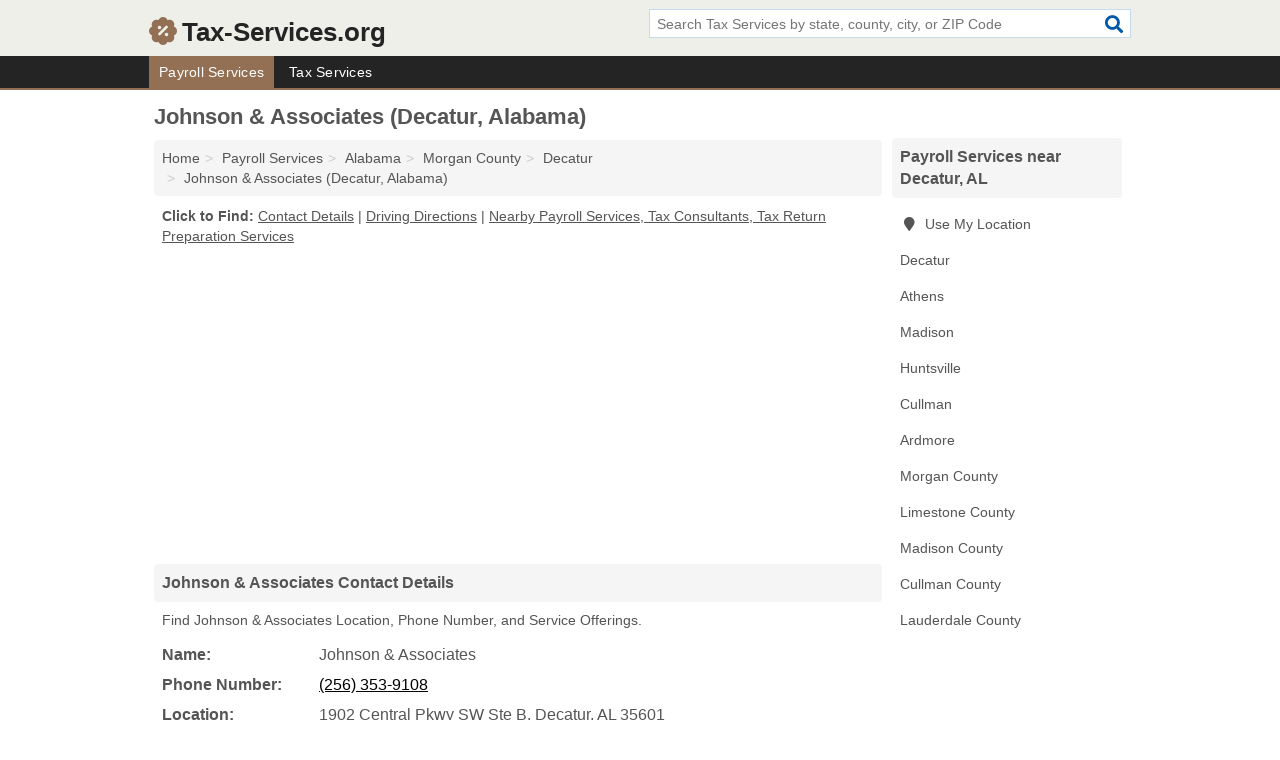

--- FILE ---
content_type: text/html; charset=utf-8
request_url: https://www.tax-services.org/johnson-associates-decatur-al-005/
body_size: 4247
content:
<!DOCTYPE html>
<html lang="en">
  <head>
    <meta charset="utf-8">
    <meta http-equiv="Content-Type" content="text/html; charset=UTF-8">
    <meta name="viewport" content="width=device-width, initial-scale=1">
    <title>Johnson & Associates in Decatur, AL (Address, Phone, and Services - Payroll Service, Tax Consultant, Tax Return Preparation Service)</title>
    <link rel="canonical" href="https://www.tax-services.org/johnson-associates-decatur-al-005/">
    <meta property="og:type" content="website">
    <meta property="og:title" content="Johnson & Associates in Decatur, AL (Address, Phone, and Services - Payroll Service, Tax Consultant, Tax Return Preparation Service)">
    <meta name="description" content="Quickly find Location, Phone Number, and Service Offerings for Johnson & Associates (Payroll Service, Tax Consultant, Tax Return Preparation Service in">
    <meta property="og:description" content="Quickly find Location, Phone Number, and Service Offerings for Johnson & Associates (Payroll Service, Tax Consultant, Tax Return Preparation Service in Decatur, AL)">
    <meta property="og:url" content="https://www.tax-services.org/johnson-associates-decatur-al-005/">
    <link rel="preconnect" href="//pagead2.googlesyndication.com" crossorigin>
    <link rel="preconnect" href="//www.google-analytics.com" crossorigin>
    <link rel="preconnect" href="https://googleads.g.doubleclick.net" crossorigin>
    <meta name="robots" content="index,follow">
    <meta name="msvalidate.01" content="B56B00EF5C90137DC430BCD46060CC08">
    <link rel="stylesheet" href="/template/style.min.css?e1b3f5e7ecb11ee3887fa5d0e51148f03dd79409">
<style>.fa-logo:before { content: "\f646"}</style>
    <script src="/template/ui.min?bc9dd65bfcc597ede4ef52a8d1a4807b08859dcd" defer></script>
    <!-- HTML5 shim and Respond.js for IE8 support of HTML5 elements and media queries -->
    <!--[if lt IE 9]>
      <script src="https://oss.maxcdn.com/html5shiv/3.7.3/html5shiv.min.js"></script>
      <script src="https://oss.maxcdn.com/respond/1.4.2/respond.min.js"></script>
    <![endif]-->
  </head>
  <body data-spy="scroll" data-target="#nav-scrollspy" data-offset="0" style="position:relative;" class="pt-listing">
<nav class="navbar navbar-fixed-top hide-on-scroll">
  <div class="container columns-2 sections-9">
    <div class="row">
      <div class="n-toggle collapsed weescreen" data-toggle="collapse" data-target="#navbar, #navbar-search" aria-expanded="false" aria-controls="navbar">
        <i class="fa fa-bars fa-2x"></i>
      </div>
            <div class="navbar-logo logo-text">
        <a href="/" title="Tax-Services.org"><i class="fa fa-logo fa-2x"></i><span>Tax-Services.org</span></a>
              <br class="sr-only">
      </div>
      <div class="col-sm-6 collapse n-search" id="navbar-search">
       <form action="/search/" method="get">
        <div class="input-container">
         <input name="q" placeholder="Search Tax Services by state, county, city, or ZIP Code" type="text">
         <button type="submit" class="fa fa-search"></button>
        </div>
       </form>
      </div>
    </div>
  </div>
  <div class="navbar-menu collapse navbar-collapse" id="navbar">
    <div class="container columns-2 sections-9">
      <div class="row">
               <ul class="nav navbar-nav">
          <li class="active"><a class="" href="/payroll-services/" title="Payroll Services">Payroll Services</a></li>
<li class=""><a class="" href="/tax-services/" title="Tax Services">Tax Services</a></li>
        </ul>
             </div>
    </div>
  </div>
</nav>
<div class="container columns columns-2 sections-9">
  <div class="row">
    <div class="col-md-7">
      <h1>Johnson & Associates (Decatur, Alabama)</h1>
<ol class="box-breadcrumbs breadcrumb" itemscope itemtype="https://schema.org/BreadcrumbList">
<li><a href="/" title="Tax-Services.org">Home</a></li><li itemprop="itemListElement" itemscope itemtype="https://schema.org/ListItem"><a href="/payroll-services/" itemprop="item" title="Payroll Services"><span itemprop="name">Payroll Services</span></a><meta itemprop="position" content="1"/></li><li itemprop="itemListElement" itemscope itemtype="https://schema.org/ListItem"><a href="/al-payroll-services/" itemprop="item" title="Alabama Payroll Services"><span itemprop="name">Alabama</span></a><meta itemprop="position" content="2"/></li><li itemprop="itemListElement" itemscope itemtype="https://schema.org/ListItem"><a href="/al-morgan-county-payroll-services/" itemprop="item" title="Morgan County Payroll Services"><span itemprop="name">Morgan County</span></a><meta itemprop="position" content="3"/></li><li itemprop="itemListElement" itemscope itemtype="https://schema.org/ListItem"><a href="/decatur-al-payroll-services/" itemprop="item" title="Decatur Payroll Services"><span itemprop="name">Decatur</span></a><meta itemprop="position" content="4"/></li><li itemprop="itemListElement" itemscope itemtype="https://schema.org/ListItem"><a href="/johnson-associates-decatur-al-005/" itemprop="item" title="Johnson & Associates (Decatur, Alabama)"><span itemprop="name">Johnson & Associates (Decatur, Alabama)</span></a><meta itemprop="position" content="5"/></li>
</ol>              <p class="pad" id="toc">
    <strong class="title nobreaker">
      Click to Find:
    </strong>
  <a href="#details" class="toc-item">Contact Details</a>
|  <a href="#geography" class="toc-item">Driving Directions</a>
|  <a href="#nearby" class="toc-item">Nearby Payroll Services, Tax Consultants, Tax Return Preparation Services</a>
  </p>
      <div class="advert advert-display xs s m">
        <ins class="adsbygoogle" data-ad-client="ca-pub-4723837653436501" data-ad-slot="4654369961" data-ad-format="auto" data-full-width-responsive="true"></ins>
      </div>
      <h2 class="h2 list-group-heading">Johnson & Associates Contact Details</h2>
<p class="pad">Find Johnson & Associates Location, Phone Number, and Service Offerings.</p>
      <script type="application/ld+json" id="listing">
{
  "@context": "https://schema.org",
  "@type": "LocalBusiness",
  "name": "Johnson & Associates",
  "description": "Johnson & Associates is a Payroll Service at 1902 Central Parkways Southwest Suite B in Decatur, Alabama.",
  "image": "https://www.tax-services.org/template/i/logo",
  "address": {
    "@type": "PostalAddress",
    "streetAddress": "1902 Central Parkways Southwest Suite B",
    "addressLocality": "Decatur",
    "addressRegion": "AL",
    "postalCode": "35601",
    "addressCountry": "US"
  },
  "geo": {
    "@type": "GeoCoordinates",
    "latitude": 34.57332,
    "longitude": -86.99214  },
  "telephone": "+12563539108"
}
</script>

      
<dl class="dl-horizontal wider LocalBusiness"  data-type="Payroll Service" data-id="5e863a665b47586c3ed98005" data-lat="34.5733212" data-lng="-86.9921353" data-address-place-id="internal" data-geomode="address" id="details">
  <dt>Name:</dt>
  <dd class="name">Johnson & Associates</dd>
      <dt>Phone Number:</dt>
    <dd class="telephone"><a href="tel:256-353-9108">(256) 353-9108</a></dd>
      <dt>Location:</dt>
  <dd class="address">
    <span class="streetAddress">1902 Central Pkwy SW Ste B</span></span>, 
    <span class="addressLocality">Decatur</span>,
    <span class="addressRegion">AL</span>
    <span class="postalCode">35601</span>
  </dd>
            <dt>Service Offerings:</dt>
<dd>Accounting, Bookkeeping, <a href="/decatur-al-payroll-services/" title="Decatur Payroll Services">Payroll Services</a>, <a href="/decatur-al-tax-consultants/" title="Decatur Tax Consultants">Tax Consultancy</a>, Tax Return Preparation</dd>

  </dl>

<p><a href="#toc">&#8648; Back to Top</a></p>                  
      <div class="advert advert-display xs s m">
        <ins class="adsbygoogle" data-ad-client="ca-pub-4723837653436501" data-ad-slot="4654369961" data-ad-format="auto" data-full-width-responsive="true"></ins>
      </div>
      
                   <h2 class="h2 list-group-heading" id="geography">Johnson & Associates Driving Directions</h2>
<p class="pad">
  Get  <a class="nlc" href="https://www.google.com/maps/dir/?api=1&destination=1902+Central+Parkways+Southwest+Suite+B%2C+Decatur%2C+Alabama%2C+35601" rel="noopener" target="_blank">directions to Johnson & Associates</a>
  and view location on map.</p>
<iframe id="map" class="single" data-src="https://www.google.com/maps/embed/v1/place?key=AIzaSyD-nDulb3AINicXq9Pv_vB936D5cVSfKFk&q=1902+Central+Parkways+Southwest+Suite+B%2C+Decatur%2C+Alabama%2C+35601&zoom=16" frameborder="0" allowfullscreen></iframe>
<br class="sr-only">
<p><a href="#toc">&#8648; Back to Top</a></p>            
            
      <div class="listings" id="nearby">
<h2 class="h2 list-group-heading">Nearby Payroll Services, Tax Consultants, Tax Return Preparation Services</h2>

<p class="condensed-listing">
 <span class="title">
   <a href="/burdick-tax-accounting-decatur-al-619/" title="Burdick Tax & Accounting (Decatur, Alabama)" class="name">Burdick Tax & Accounting</a>
  </span>
 <span class="subsidiary servicelist">Accounting, Bookkeeping, Payroll Services, Tax Consultancy, Tax Return Preparation</span>
 <span class="subsidiary">
  <span class="address">
   2050 Beltline Rd SW  </span>
  <span class="zipcode">
   Decatur, 35601  </span>
 </span>
</p>

<p class="condensed-listing">
 <span class="title">
   <a href="/dyanamic-taxes-and-financial-decatur-al-cf4/" title="Dyanamic Taxes And Financial (Decatur, Alabama)" class="name">Dyanamic Taxes And Financial</a>
  </span>
 <span class="subsidiary servicelist">Tax Return Preparation</span>
 <span class="subsidiary">
  <span class="address">
   401 14th St SE  </span>
  <span class="zipcode">
   Decatur, 35601  </span>
 </span>
</p>

<p class="condensed-listing">
 <span class="title">
   <a href="/evans-association-decatur-al-032/" title="Evans & Association (Decatur, Alabama)" class="name">Evans & Association</a>
  </span>
 <span class="subsidiary servicelist">Accounting, Bookkeeping, Financial Planning, Payroll Services, Tax Consultancy, Tax Return Preparation</span>
 <span class="subsidiary">
  <span class="address">
   255 Grant St SE  </span>
  <span class="zipcode">
   Decatur, 35601  </span>
 </span>
</p>

<p class="condensed-listing">
 <span class="title">
   <a href="/h-r-block-decatur-al-048/" title="H & R Block (Decatur, Alabama)" class="name">H & R Block</a>
  </span>
 <span class="subsidiary servicelist">Bookkeeping, Tax Consultancy, Tax Return Preparation</span>
 <span class="subsidiary">
  <span class="address">
   1801 Beltline Rd SW  </span>
  <span class="zipcode">
   Decatur, 35601  </span>
 </span>
</p>

<p class="condensed-listing">
 <span class="title">
   <a href="/the-tax-shoppe-decatur-al-967/" title="The Tax Shoppe (Decatur, Alabama)" class="name">The Tax Shoppe</a>
  </span>
 <span class="subsidiary servicelist">Tax Return Preparation</span>
 <span class="subsidiary">
  <span class="address">
   101 Johnston St SE  </span>
  <span class="zipcode">
   Decatur, 35601  </span>
 </span>
</p>

<p class="condensed-listing">
 <span class="title">
   <a href="/walker-and-associates-accounting-office-decatur-al-00d/" title="Walker And Associates Accounting Office (Decatur, Alabama)" class="name">Walker And Associates Accounting Office</a>
  </span>
 <span class="subsidiary servicelist">Accounting, Bookkeeping, Tax Return Preparation</span>
 <span class="subsidiary">
  <span class="address">
   2126 6th Ave SE Ste 204  </span>
  <span class="zipcode">
   Decatur, 35601  </span>
 </span>
</p>

<p class="condensed-listing">
 <span class="title">
   <a href="/wear-b-f-jr-decatur-al-98e/" title="Wear B F Jr (Decatur, Alabama)" class="name">Wear B F Jr</a>
  </span>
 <span class="subsidiary servicelist">Accounting, Bookkeeping, Tax Return Preparation</span>
 <span class="subsidiary">
  <span class="address">
   1323 Stratford Rd SE  </span>
  <span class="zipcode">
   Decatur, 35601  </span>
 </span>
</p>

<p class="condensed-listing">
 <span class="title">
   <a href="/winsett-tax-decatur-al-2e2/" title="Winsett Tax (Decatur, Alabama)" class="name">Winsett Tax</a>
  </span>
 <span class="subsidiary servicelist">Tax Return Preparation</span>
 <span class="subsidiary">
  <span class="address">
   2418 Old Moulton Rd SW  </span>
  <span class="zipcode">
   Decatur, 35603  </span>
 </span>
</p>

</div>
      
            
            
            <div class="advert advert-display s m">
        <ins class="adsbygoogle" data-ad-client="ca-pub-4723837653436501" data-ad-slot="4654369961" data-ad-format="auto" data-full-width-responsive="true"></ins>
      </div>
            
            
            
    </div>
    <div class="col-md-2">
            <div class="list-group geo-major temp-geo-condensed">
  <h2 class="h3 list-group-heading">
  Payroll Services near Decatur, AL  </h2>
  <ul class="list-group-items">
  
      <li><a href="#" title="Payroll Services Near Me" class="list-group-item geo-local">
    <span class="fa fa-visible fa-map-marker"></span>
    Use My Location
    </a></li>
    
    <li><a href="/decatur-al-payroll-services/" title="Decatur Payroll Services" class="list-group-item ">
     Decatur    </a></li>
    <li><a href="/athens-al-payroll-services/" title="Athens Payroll Services" class="list-group-item ">
     Athens    </a></li>
    <li><a href="/madison-al-payroll-services/" title="Madison Payroll Services" class="list-group-item ">
     Madison    </a></li>
    <li><a href="/huntsville-al-payroll-services/" title="Huntsville Payroll Services" class="list-group-item ">
     Huntsville    </a></li>
    <li><a href="/kendrick-association-business-service-cullman-al-a98/" title="Kendrick & Association Business Service (Cullman, Alabama)" class="list-group-item ">
     Cullman    </a></li>
    <li><a href="/angelic-bookkeeping-service-ardmore-al-d7d/" title="Angelic Bookkeeping Service (Ardmore, Alabama)" class="list-group-item ">
     Ardmore    </a></li>
   <li><a href="/al-morgan-county-payroll-services/" title="Morgan County Payroll Services" class="list-group-item ">
    Morgan County   </a></li>
   <li><a href="/al-limestone-county-payroll-services/" title="Limestone County Payroll Services" class="list-group-item ">
    Limestone County   </a></li>
   <li><a href="/al-madison-county-payroll-services/" title="Madison County Payroll Services" class="list-group-item ">
    Madison County   </a></li>
   <li><a href="/kendrick-association-business-service-cullman-al-a98/" title="Kendrick & Association Business Service (Cullman, Alabama)" class="list-group-item ">
    Cullman County   </a></li>
   <li><a href="/e-and-a-accounting-florence-al-fdd/" title="E And An Accounting (Florence, Alabama)" class="list-group-item ">
    Lauderdale County   </a></li>
  
  </ul>
</div>
            <div class="advert advert-display xs s">
        <ins class="adsbygoogle" data-ad-client="ca-pub-4723837653436501" data-ad-slot="4654369961" data-ad-format="auto" data-full-width-responsive="true"></ins>
      </div>
      
    </div>
  </div>
</div>
<footer class="footer">
 <div class="container columns-2 sections-9">
  <div class="row">
   <div class="col-sm-8 copyright">
    <p>
          <a href="/about-us/">About Us</a><br class="sr-only">     <a href="/contact-us/">Contact Us</a><br class="sr-only">
          <a href="/privacy-policy/">Privacy Policy</a><br class="sr-only">
     <a href="/terms-and-conditions/">Terms and Conditions</a><br class="sr-only">
    </p>
    <p>
     Third party advertisements support hosting, listing verification, updates, and site maintenance. Information found on Tax-Services.org is strictly for informational purposes and does not construe advice or recommendation.     <br>&copy;&nbsp;2026 Tax-Services.org. All Rights Reserved.
    </p>
   </div>
   <div class="col-sm-4 logo">
          <a href="/" title="Tax-Services.org"><i class="fa fa-logo fa-2x"></i><span>Tax-Services.org</span></a>
       </div>
  </div>
 </div>
</footer>

<script>
if(ads = document.getElementsByClassName('adsbygoogle').length) {
  adsbygoogle = window.adsbygoogle || [];
  for(var i=0; i<ads; i++) adsbygoogle.push({});
}
</script>
<script data-ad-client="ca-pub-4723837653436501" async src="https://pagead2.googlesyndication.com/pagead/js/adsbygoogle.js"></script>
<script async src="https://www.googletagmanager.com/gtag/js?id=G-1Q64RHRTXL"></script>
<script>
  window.dataLayer = window.dataLayer || [];
  function gtag(){dataLayer.push(arguments);}
  gtag('js', new Date());
  gtag('config', 'UA-180329679-55', {"dimension1":"listing","dimension2":"Listings","dimension3":"Payroll Service"});
  gtag('config', 'G-1Q64RHRTXL', {"dimension1":"listing","dimension2":"Listings","dimension3":"Payroll Service"});
</script>

</body>
</html>

--- FILE ---
content_type: text/html; charset=utf-8
request_url: https://www.google.com/recaptcha/api2/aframe
body_size: 269
content:
<!DOCTYPE HTML><html><head><meta http-equiv="content-type" content="text/html; charset=UTF-8"></head><body><script nonce="US5q3yUIP_OFwzaO7Kj-yA">/** Anti-fraud and anti-abuse applications only. See google.com/recaptcha */ try{var clients={'sodar':'https://pagead2.googlesyndication.com/pagead/sodar?'};window.addEventListener("message",function(a){try{if(a.source===window.parent){var b=JSON.parse(a.data);var c=clients[b['id']];if(c){var d=document.createElement('img');d.src=c+b['params']+'&rc='+(localStorage.getItem("rc::a")?sessionStorage.getItem("rc::b"):"");window.document.body.appendChild(d);sessionStorage.setItem("rc::e",parseInt(sessionStorage.getItem("rc::e")||0)+1);localStorage.setItem("rc::h",'1768913274770');}}}catch(b){}});window.parent.postMessage("_grecaptcha_ready", "*");}catch(b){}</script></body></html>